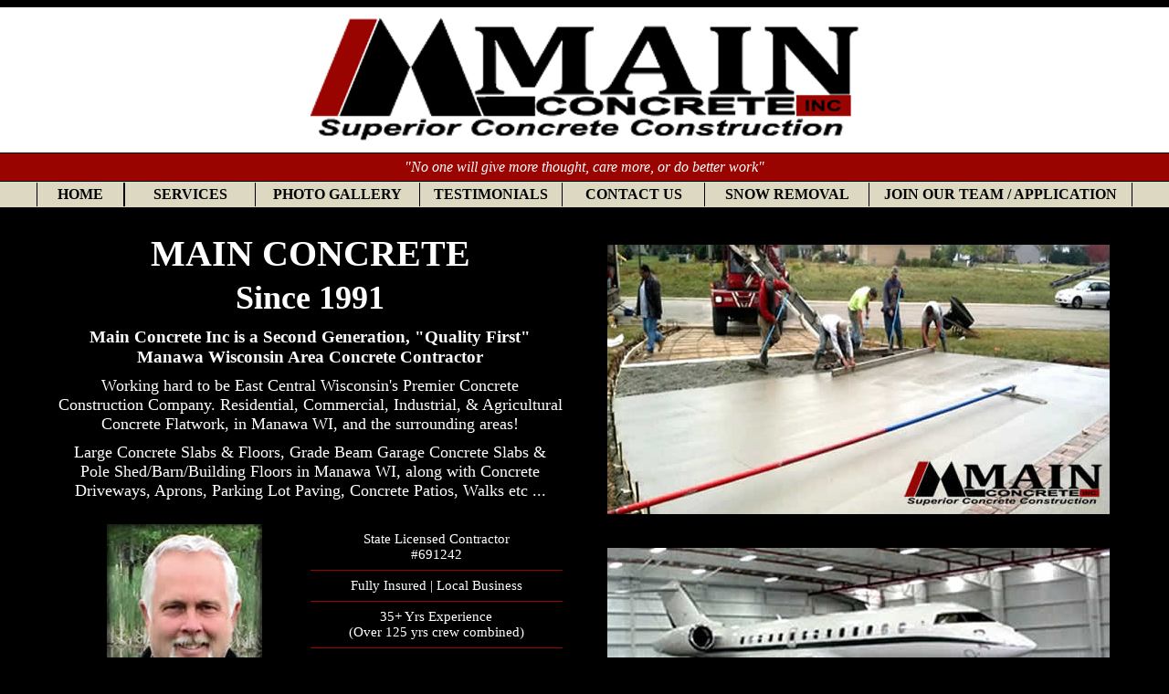

--- FILE ---
content_type: text/html
request_url: https://mainconcrete.com/concrete-contractor-manawa-wi.html
body_size: 40602
content:
<!doctype html>
<html lang="en"><!-- InstanceBegin template="/Templates/mainconcrete.dwt" codeOutsideHTMLIsLocked="false" -->
<head>
<meta charset="utf-8">
<!-- InstanceBeginEditable name="doctitle" -->
<title>MAIN CONCRETE INC|Manawa WI Concrete Contractor|Floor-Slab-Driveway-Patio</title>
<meta name="description" content="Concrete Contractor Manawa WI | Concrete Driveway-Patio-Concrete Garage Floor/Slab | Install/Remove/Replace  Concrete Work | Free Price Estimate">
<meta name="keywords" content="Manawa WI, concrete, contractor" />
<link rel="canonical" href="https://mainconcrete.com/concrete-contractor-manawa-wi.html"/>	
<meta name="geo.region" content="US-WI"/>
<meta name="author" content="Main Concrete"/>
<meta property="og:url" content="https://mainconcrete.com/concrete-contractor-manawa-wi.html"/>
<meta property="og:type" content="website"/>
<meta property="og:title" content="MAIN CONCRETE INC|Manawa WI Concrete Contractor|Floor-Slab-Driveway-Patio"/>
<meta property="og:description" content="Manawa WI Concrete Contractor Company|Concrete Driveway-Patio-Concrete Garage Floor/Slab | Install/Remove/Replace  Concrete Work | Free Price Estimate"/>
<meta property="og:title" content="MAIN CONCRETE INC|Manawa WI Concrete Contractor|Floor-Slab-Driveway-Patio"/>
<!-- InstanceEndEditable -->	
<meta property="og:image" content="https://mainconcrete.com/favicon.ico"/>		
<meta name="Content Language" content="en-us"> 
<meta name="Googlebot" content="index,follow">
<meta name="ROBOTS" content="INDEX, FOLLOW">
<meta name="revisit-after" content="7 Days">
<meta name="viewport" content="width=device-width, initial-scale=1">
<link rel="stylesheet" href="css/stylesheet.css" type="text/css">
<link href="https://fonts.googleapis.com/css?family=Encode+Sans+Condensed|Hind+Guntur|Noto+Sans|PT+Sans|Quattrocento+Sans|Raleway&display=swap" rel="stylesheet">	
<link href="https://fonts.googleapis.com/css?family=Roboto" rel="stylesheet">
<link rel="stylesheet" href="https://cdnjs.cloudflare.com/ajax/libs/font-awesome/4.7.0/css/font-awesome.min.css">
<style>
body,h1,h2,h3,h4,h5,h6 {font-family: "Lato", sans-serif}
.navbar,h1,button {font-family: "Montserrat", sans-serif}
.fa-anchor,.fa-coffee {font-size:200px}
</style>
<!-- InstanceBeginEditable name="head" -->
<!-- InstanceEndEditable -->
</head>
<body>
<!-- Header -->	
<div class="container padding-4 black"><a href="#top"></a></div>
<div class="container white padding-8">
  <div class="content">
    <div class="col center padding-4"> 
		<a href="index.html"><img src="images/logo-main-concrete.png" width="600" height="134" class="image" alt="Main Concrete - Superior Concrete Construction Wisconsin"/></a>	
		<!-- InstanceBeginEditable name="estimate" --> 
		 
		<!-- InstanceEndEditable -->
  	</div>
  </div>
</div>	
<div class="container red padding-4 border-black border-top border-bottom">
  <div class="content">	
	<div class="col center">
		<p class="d1">"No one will give more thought, care more, or do better work"</p>
	</div>
  </div>	  
</div>	
<!-- Navigation -->
<div class="container padding-1 khaki border-black border-bottom hide-small hide-medium">
  <div class="content">  
    <div class="col">
      <ul class="navbar left-align n">
        <li class="hide-large opennav right"></li>
        <li style="width:8%"><a href="index.html" title="Main Concrete Superior Concrete Construction" class="center khaki text-black hover-black hover-text-white padding-small n border-black border-left border-right">HOME</a></li>  
		<li style="width:12%"><a href="concrete-services-appleton-wi.html" title="Concrete Services from Main Concrete Superior Concrete Construction" class="center khaki text-black hover-black hover-text-white padding-small n border-black border-left border-right">SERVICES</a></li>  
        <li style="width:15%"><a href="concrete-photo-gallery-appleton-wi.html" title="Concrete Photo Gallery Appleton WI" class="center khaki text-black hover-black hover-text-white padding-small n border-black border-right">PHOTO GALLERY</a></li>
        <li style="width:13%"><a href="main-concrete-testimonials.html" title="Main Concrete Testimonials" class="center khaki text-black hover-black hover-text-white padding-small n border-black border-right">TESTIMONIALS</a></li>
		<li style="width:13%"><a href="contact-main-concrete-appleton-wi.html" title="Contact Main Concrete Appleton Wi" class="center khaki text-black hover-black hover-text-white padding-small n border-black border-right">CONTACT US</a></li>  
		<li style="width:15%"><a href="snow-removal-plowing-ice-salting-appleton-wi.html" title="Snow Removal & Plowing Ice Salting Appleton WI" class="center khaki text-black hover-black hover-text-white padding-small n border-black border-right">SNOW REMOVAL</a></li>
		<li style="width:24%"><a href="employment-application.html" title="Join Our Team Employment Application for Main Concrete Appleton WI" class="center khaki text-black hover-black hover-text-white padding-small n border-black border-right">JOIN OUR TEAM / APPLICATION</a></li>  
      </ul>
	</div>
  </div>
</div>
<!-- Mobile Nav -->	
<div class="container khaki hide-large">
  <button onclick="myFunction('mobnav')" class="button khaki text-black hover-black hover-text-white nav"><i class="fa fa-bars"></i> MENU</button>
	  <div id="mobnav" class="hide">
		<a href="index.html" title="Main Concrete Superior Concrete Construction" class="button block left-align white text-black hover-red hover-text-white border-black border-bottom n">HOME</a>
		<a href="concrete-services-appleton-wi.html" title="Concrete Services from Main Concrete Superior Concrete Construction" class="button block left-align white text-black hover-red hover-text-white border-black border-bottom n">SERVICES</a>
		<a href="concrete-photo-gallery-appleton-wi.html" title="Concrete Photo Gallery Appleton WI" class="button block left-align white text-black hover-red hover-text-white border-black border-bottom n">PHOTO GALLERY</a>
		<a href="main-concrete-testimonials.html" title="Main Concrete Testimonials" class="button block left-align white text-black hover-red hover-text-white border-black border-bottom n">TESTIMONIALS</a>
		<a href="contact-main-concrete-appleton-wi.html" title="Contact Main Concrete Appleton Wi" class="button block left-align white text-black hover-red hover-text-white border-black border-bottom n">CONTACT US</a> 
		<a href="snow-removal-plowing-ice-salting-appleton-wi.html" title="Snow Removal & Plowing Ice Salting Appleton WI" class="button block left-align white text-black hover-red hover-text-white border-black border-bottom n">SNOW REMOVAL</a>
		<a href="employment-application.html" title="Join Our Team Employment Application for Main Concrete Appleton WI" class="button block left-align white text-black hover-red hover-text-white border-black border-bottom n">JOIN OUR TEAM</a>
	  </div>
</div>
<!-- InstanceBeginEditable name="main" -->	
<!-- Main Section -->	
<div class="container black padding-4">
  <div class="content">
    <div class="col s12 m12 l6 center padding-large">
		<h1 class="h1">MAIN CONCRETE<br>
			<span class="xxlarge">Since 1991</span></h1>
		<h2 class="h2"><strong>Main Concrete Inc is a Second Generation, "Quality First" Manawa Wisconsin Area Concrete Contractor</strong></h2>
		<p class="t1">Working hard to be East Central Wisconsin's Premier Concrete Construction Company. Residential, Commercial, Industrial, &amp; Agricultural Concrete Flatwork, in Manawa WI, and the surrounding areas!</p>
		<p class="t1">Large Concrete Slabs &amp; Floors, Grade Beam Garage Concrete Slabs &amp; Pole Shed/Barn/Building Floors in Manawa WI, along with Concrete Driveways, Aprons, Parking Lot Paving, Concrete Patios, Walks etc ...</p>
		<div class="col padding-8">
			<div class="col s12 m6 l6 padding-8">
				<img src="images/michael-main-president-main-concrete.jpg" width="170" height="250" class="image" alt="Michael Main | President/Main Concrete Inc"/> 
			</div>
			<div class="col s12 m6 l6 center padding-8">
			  	<div class="col padding-8 border-red border-bottom"><p class="t3">State Licensed Contractor<br>#691242</p></div>
			  	<div class="col padding-8 border-red border-bottom"><p class="t3">Fully Insured | Local Business</p></div>
			  	<div class="col padding-8 border-red border-bottom"><p class="t3">35+ Yrs Experience<br>(Over 125 yrs crew combined)</p></div>
			  	<div class="col padding-8 border-red border-bottom"><p class="t3">Better Business Bureau<br>"A+" Rating</p></div>
			  	<div class="col padding-8 border-red border-bottom"><p class="t3">Angie's List "A" Rating</p></div>
			</div>
			<div class="col center padding-8">
				<p class="t4"><em>"We strive for excellence, and treat each job as if our own"</em></p>
				<p class="t4 text-white">Michael Main | President/Main Concrete Inc</p>
				<div class="col center padding-8"> 
					<a href="contact-main-concrete-appleton-wi.html"><img src="images/free-estimate-btn.png" width="175" height="52" class="image" alt="Contact Main Concrete - Superior Concrete Construction Wisconsin"/></a> 
				</div>
			</div>
		</div>
    </div>
	<div class="col s12 m12 l6 center padding-24">
		<div class="col padding-large">
   		  <img src="images/concrete-driveway-installation-with-brick-strip.jpg" alt="Concrete Driveway Installation with Brick Strip" width="550" height="auto" class="image" title="Concrete Driveways"/> 
		</div>
		<div class="col padding-large padding-24">
    		<img src="images/concrete-plane-hanger-floor.jpg" alt="Concrete Plane Hanger Floor" width="550" height="auto" class="image" title="Concrete Pads"/> 
		</div>
	</div>  
  </div>
</div>	
<!-- Curbed Garage Slab -->
<div class="container red padding-8" style="background-image: url(images/bg-red-gradient.jpg)">
  <div class="content">
    <div class="col">
		<p class="t5"><strong>Curbed Garage Slab - Driveway - Patio</strong></p>
		<p class="t5"><em>"Main Concrete just completed a garage slab, concrete driveway, and patio project for us and did an excellent job. Mike was quick to get back with quotes when we first started thinking about the project, with more detail than I was provided from other companies. His crew worked fast and efficiently and were all super helpful and friendly. I would highly recommend them!"</em> &nbsp; &nbsp; &nbsp; &nbsp; &nbsp; &nbsp; <strong>Brittany Ott</strong></p>
    </div>
  </div>
</div>
<!-- Exceptional Concrete Flatwork -->
<div class="container white padding-4">
  <div class="content">
    <div class="col s12 m12 l6 padding-large">
		<div class="col padding-8 border-black">
			<h2 class="h2b"><strong>Residential - Commercial - Industrial - Agricultural</strong></h2>
		  <h3 class="h3b">Exceptional Concrete Flatwork | Manawa WI Area</h3>
		</div>
	  <div class="col padding-8">
			<p class="t4b"><em>"After thousands of quality concrete projects completed, I'm confident, MAIN CONCRETE INC, can supply superior quality concrete work, at an affordable price."</em> &nbsp; &nbsp; &nbsp; <strong>Michael Main</strong></p>
		</div>
		<div class="col padding-8">
		  <p class="t1b"><strong>Install new concrete, repair, remove or replace</strong>, your residential Manawa WI, concrete driveway, patio, garage floor, detached grade beam garage slab. Also large commercial building floors / slabs, concrete paving of parking lots, driveways and sidewalks.</p>
		  <p class="t1b"><strong>Concrete replacement</strong> in Manawa WI, including; sawing and removal of asphalt/concrete driveways, patios, concrete floors, garage slabs, & parking lots; replace with new quality concrete construction.</p>
		  <p class="t1b"><strong>New Home, or addition, concrete flatwork</strong>; Manawa WI basement/crawlspace floors, concrete garage floors, porches, and concrete paving, like parking areas, concrete driveways, patios & walks.</p>
		</div>
		<div class="col center padding-8">
	    	<a href="contact-main-concrete-appleton-wi.html"><img src="images/contact-us-today-for-free-estimate.png" width="343" height="45" class="image" alt="Contact Main Concrete - Superior Concrete Construction Wisconsin"/></a> 
		</div>
    </div>
	<div class="col s12 m12 l6 center padding-small padding-24">
      	<img src="images/residential-commercial-industrial-agricultural-concrete-flatwork.jpg" alt="Residential-Commercial-Industrial-Agricultural Concrete Flatwork" width="550" height="auto" class="image" title="Concrete Flatwork"/>
    </div>  
  </div>
</div> 
<!-- Exterior Concrete Paving -->	
<div class="container black padding-24">
  <div class="content">
    <div class="col s12 m12 l6 padding-large">
		<h2 class="h2"><strong>Exterior Concrete Paving | Driveway-Parking Lot-Patio-Walks</strong></h2>
		<p class="t1">We have the experience, and equipment, (including flexible forming) to install top quality exterior concrete flatwork, in whatever shape you desire. For our work, we use a 4000+ psi, no-ash mix, w/steel rod reinforcing, on a compacted gravel base, for structural longevity.</p>
		<p class="t1">Paving concrete driveways, parking lots, garage aprons, patios, & sidewalks, is perhaps the lion's share of Main Concrete's, Manawa WI concrete contractor work load. New home concrete driveways, patios, & walks; replacement concrete driveways, patios and walks, or a client finally installing their Manawa WI area concrete driveway or patio that they've been putting off for years!</p>
    </div>
	<div class="col s12 m12 l6 center padding-small">
   		<img src="images/exterior-concrete-paving.jpg" alt="Exterior Concrete Paving Installation" width="550" height="auto" class="image" title="Installation of Exterior Concrete Paving"/> 
	</div>  
  </div>
</div>	
<!-- Concrete Driveway and Sidewalk -->
<div class="container red padding-8" style="background-image: url(images/bg-red-gradient.jpg)">
  <div class="content">
    <div class="col">
		<p class="t5"><strong>Concrete Driveway and Sidewalk</strong></p>
		<p class="t5"><em>"Bottom line: I'd easily recommend Main Concrete. Already have with some of my neighbors who see the new concrete driveway & sidewalk they poured. My driveway project was about 1,800 sq ft. These guys had the driveway prepped and poured in half a day. Mike was efficient and helpful. His crew was polite and worked hard. Good job!"</em> &nbsp; &nbsp; &nbsp; &nbsp; &nbsp; &nbsp; <strong>Steve & Kristen Anklam</strong></p>
    </div>
  </div>
</div>
<!-- Concrete and Asphalt Removal -->
<div class="container white padding-24">
  <div class="content">
    <div class="col s12 m12 l6 padding-small">
		<div class="col padding-8 border-blac">
			<h2 class="h2b"><strong>Concrete &amp; Asphalt Removal and Replacement</strong></h2>
		  	<p class="t1b">We have the workforce, experience, and quality equipment / materials required, to make quick work of your Manawa WI concrete driveway, patio, slab, floor, or parking lot replacement project. Concrete or asphalt, sawing, demolition, removal, & disposal; then install your new Manawa WI replacement concrete driveway, garage slab or floor, patio, sidewalk, or concrete parking lot, etc, using  advanced 4000+psi concrete mixes on well compacted gravel, with steel rod reinforcing, and quality curing sealer!</p>
		</div>
		<div class="col center padding-8">
	    	<a href="contact-main-concrete-appleton-wi.html"><img src="images/contact-us-today-for-free-estimate.png" width="343" height="45" class="image" alt="Contact Main Concrete - Superior Concrete Construction Wisconsin"/></a> 
		</div>
    </div>
	<div class="col s12 m12 l6 center padding-small">
      	<img src="images/concrete-and-asphalt-removal-replacement.jpg" alt="Concrete & Asphalt Removal and Replacement" width="550" height="auto" class="image" title="Concrete Removal and Replacement"/>
    </div>  
  </div>
</div>
<!-- Interior Concrete Floors -->	
<div class="container black padding-24">
  <div class="content">
    <div class="col s12 m12 l6 padding-large">
		<h2 class="h2"><strong>Interior Concrete Floors | Grade Beam Slabs | Curbed Slabs</strong></h2>
		<p class="t1">When it comes to Manawa WI area concrete garage floors, detached & curbed concrete garage slabs, concrete basement floors, &amp; very large commercial or industrial concrete floors & slabs; Main Concrete Inc has you covered! 100 sq ft to 200,000+sf, we have the equipment, skill, and ability, to get the job done right, and on time!</p>
		<p class="t1">For new, residential, Manawa WI grade beam concrete garage slabs, we recommend our curbed garage slab; floor pitches out the overhead doors &amp; keeps your building materials above grade too! No matter your requirements, contact us for superior concrete work!</p>
    </div>
	<div class="col s12 m12 l6 center padding-small">
   		<img src="images/interior-concrete-floors-slabs.jpg" alt="Interior Concrete Floors & Grade Beam Slabs" width="550" height="auto" class="image" title="Interior Concrete Floor Installation"/> 
	</div>  
  </div>
</div>	
<!-- Concrete Slab -->
<div class="container red padding-8" style="background-image: url(images/bg-red-gradient.jpg)">
  <div class="content">
    <div class="col">
		<p class="t5"><strong>24,000sf Grade Beam Concrete Slab | Appleton International Airport</strong></p>
		<p class="t5"><em>"I contracted Main Concrete to pour a concrete grade beam slab, for a 24,000 sq ft airplane hangar I was building at the Appleton WI airport. They supplied me with a good price on excellent quality workmanship! They worked hard, and everything turned out great! I have used their services on other projects since then, and have always been treated fairly, and honestly, and given quality concrete work. I would recommend Main Concrete to anyone!"</em> &nbsp; &nbsp; &nbsp; &nbsp; &nbsp; &nbsp; <strong>Wayne Schmitt</strong></p>
    </div>
  </div>
</div>
<!-- Nav -->
<div class="container padding-1 black border-red hover-text-white border-black border-top border-bottom hide-small hide-medium">
  <div class="content">  
    <div class="col">
      <ul class="navbar left-align n">
        <li class="hide-large opennav right"></li>
        	<li style="width:8%"><a href="index.html" title="Main Concrete Superior Concrete Construction" class="center black text-white hover-red hover-text-white padding-small n border-white border-left border-right">HOME</a></li>  
			<li style="width:12%"><a href="concrete-services-appleton-wi.html" title="Concrete Services from Main Concrete Superior Concrete Construction" class="center black text-white hover-red hover-text-white padding-small n border-white border-left border-right">SERVICES</a></li>  
			<li style="width:15%"><a href="concrete-photo-gallery-appleton-wi.html" title="Concrete Photo Gallery Appleton WI" class="center black text-white hover-red hover-text-white padding-small n border-white border-right">PHOTO GALLERY</a></li>
			<li style="width:13%"><a href="main-concrete-testimonials.html" title="Main Concrete Testimonials" class="center black text-white hover-red hover-text-white padding-small n border-white border-right">TESTIMONIALS</a></li>
			<li style="width:13%"><a href="contact-main-concrete-appleton-wi.html" title="Contact Main Concrete Appleton Wi" class="center black text-white hover-red hover-text-white padding-small n border-white border-right">CONTACT US</a></li>  
			<li style="width:15%"><a href="snow-removal-plowing-ice-salting-appleton-wi.html" title="Snow Removal & Plowing Ice Salting Appleton WI" class="center black text-white hover-red hover-text-white padding-small n border-white border-right">SNOW REMOVAL</a></li>
			<li style="width:24%"><a href="employment-application.html" title="Join Our Team Employment Application for Main Concrete Appleton WI" class="center black text-white hover-red hover-text-white padding-small n border-white border-right">JOIN OUR TEAM / APPLICATION</a></li>   
      </ul>
	</div>
  </div>
</div>	
<!-- Service Section -->
<div class="container white padding-24">
  <div class="content">
	<div class="col">
		<div class="row-padding center">		
			<div class="col s6 m6 l3 padding-small">
				<div class="card-0 container padding-16">
					<img src="images/concrete-sidewalk-installation-with-border.jpg" alt="Concrete Sidewalk Installation with Border" width="290" height="215" class="image" title="Wisconsin Concrete Sidewalk Installation"/> 
				</div>
			</div>
			<div class="col s6 m6 l3 padding-small">
				<div class="card-0 container padding-16">
					<img src="images/concrete-driveway-installation.jpg" alt="Concrete Driveway Installation with Border" width="290" height="215" class="image" title="Wisconsin Concrete Driveway Installation"/> 
				</div>
			</div>
			<div class="col s6 m6 l3 padding-small">
				<div class="card-0 container padding-16">
					<img src="images/concrete-driveway-installation-contractors.jpg" alt="Concrete Driveway Installation Contractor" width="290" height="215" class="image" title="Wisconsin Concrete Driveway Installation Contractor"/> 
				</div>
			</div>
			<div class="col s6 m6 l3 padding-small">
				<div class="card-0 container padding-16">
					<img src="images/installing-concrete-driveway.jpg" alt="Installing Concrete Driveway and Sidewalk" width="290" height="215" class="image" title="Wisconsin Installing Concrete Driveway and Sidewalk"/> 
				</div>
			</div>  
		</div>
		<div class="col center padding-4">
			<h2 class="h3b"><strong>QUALITY CONCRETE WORK | FULL SERVICE CONCRETE FLATWORK CONTRACTORS</strong></h2>
			<h3 class="h2b">MAIN CONCRETE INC is a Second Generation "Quality First Wisconsin Concrete Contractor".</h3>
		  	<p class="t2b">We work hard to be East Central Wisconsin's Premier Concrete Construction Company.</p>
			<p class="t6b">Complete Concrete Flatwork Services in Manawa WI, including; Exterior Concrete Parking Lots, Driveways, Concrete Garage Aprons, Patios, Walks, &amp; Interior Concrete Floors, Concrete Garage Slabs, Airplane Hangers, Concrete Pole Building/Barn/Shed Floors/Slabs, Steel Building Slabs & Floors, Concrete Removal and Replacement, and Asphalt/Blacktop Removal, in Manawa WI and the surrounding area Since 1991!</p>
			<p class="h4">"We strive for excellence, and treat each job as if our own"</p>
			<p class="t4 text-black">Michael Main | President / Main Concrete Inc | Est. 1991</p>
			<div class="col center padding-16"> 
				<a href="contact-main-concrete-appleton-wi.html"><img src="images/free-estimate-btn.png" width="175" height="52" class="image" alt="Contact Main Concrete - Superior Concrete Construction Wisconsin"/></a> 
			</div>
		</div>
		<div class="row-padding center">		
			<div class="col s6 m6 l3 padding-small">
				<div class="card-0 container padding-16">
					<img src="images/concrete-slab-on-grade-installation.jpg" alt="Concrete Slab on Grade Installation" width="290" height="215" class="image" title="Wisconsin Concrete Slab on Grade Installation"/> 
				</div>
			</div>
			<div class="col s6 m6 l3 padding-small">
				<div class="card-0 container padding-16">
					<img src="images/concrete-slab-on-grade-finishing.jpg" alt="Finishing Concrete Slab on Grade Contractors" width="290" height="215" class="image" title="Wisconsin Finishing Concrete Slab on Grade Contractors"/> 
				</div>
			</div>
			<div class="col s6 m6 l3 padding-small">
				<div class="card-0 container padding-16">
					<img src="images/concrete-slab-on-grade-installation.jpg" alt="Concrete Slab on Grade Installation" width="290" height="215" class="image" title="Wisconsin Concrete Slab on Grade Installation"/> 
				</div>
			</div>
			<div class="col s6 m6 l3 padding-small">
				<div class="card-0 container padding-16">
					<img src="images/pouring-a-slab-on-grade-concrete-slab.jpg" alt="Pouring Concrete Slab on Grade" width="290" height="215" class="image" title="Wisconsin Pouring Concrete Slab on Grade"/> 
				</div>
			</div>  
		</div>
		<div class="col center padding-4">
			<h2 class="h1b text-red"><strong>"Our Work Gets Harder Every Day!"</strong></h2>
			<p class="t6b">We install new, pour, remove, repair, or replace Manawa WI area commercial & residential concrete floors & slabs, concrete driveways, parking lots, patios, concrete garage floors & aprons, and detached grade beam garage slabs. Concrete pole shed / pole barn / pole building floors, concrete steel building/steel shed slabs/floors, and concrete airplane hangar slabs and floors.</p>
			<p class="t6b">We also install basement floors, concrete garage floors, and stoops/porch tops for new homes. For the sports enthusiasts, we install concrete basketball courts and tennis courts, etc ... Large commercial/residential concrete slabs/floors, concrete parking lots, & large driveway/patio concrete replacements in Manawa WI is preferred concrete work for Main Concrete Inc. We also saw/cut, demolish, and remove concrete or asphalt. Misc. bobcat /skidsteer work, and some minor landscaping is also available add-on with our concrete work.</p>
			<div class="col center padding-16"> 
				<a href="contact-main-concrete-appleton-wi.html"><img src="images/free-estimate-btn.png" width="175" height="52" class="image" alt="Contact Main Concrete - Superior Concrete Construction Wisconsin"/></a> 
			</div>
		</div>
		<div class="row-padding center">		
			<div class="col s6 m6 l3 padding-small">
				<div class="card-0 container padding-16">
					<img src="images/concrete-driveway-installers.jpg" alt="Concrete Driveway Installers" width="290" height="215" class="image" title="Wisconsin Concrete Driveway Installers"/> 
				</div>
			</div>
			<div class="col s6 m6 l3 padding-small">
				<div class="card-0 container padding-16">
					<img src="images/concrete-pump-installation-slab-on-grade.jpg" alt="Concrete Pump Installation Slab on Grade" width="290" height="215" class="image" title="Wisconsin Concrete Pump Installation Slab on Grade"/> 
				</div>
			</div>
			<div class="col s6 m6 l3 padding-small">
				<div class="card-0 container padding-16">
					<img src="images/new-concrete-installation-slab-on-grade.jpg" alt="New Concrete Installation Slab on Grade" width="290" height="215" class="image" title="Wisconsin New Concrete Installation Slab on Grade"/> 
				</div>
			</div>
			<div class="col s6 m6 l3 padding-small">
				<div class="card-0 container padding-16">
					<img src="images/concrete-slab-installers.jpg" alt="Concrete Slab Installers" width="290" height="215" class="image" title="Wisconsin Concrete Slab Installers"/> 
				</div>
			</div>  
		</div>
		<div class="col center padding-4">
			<p class="t6b">MAIN CONCRETE INC, a "Quality First Wisconsin Concrete Contractor", supplying Manawa WI area with superior concrete services & custom concrete flatwork installation since 1991. We can install, pour, repair, remove or replace any residential or commercial Manawa WI concrete driveway, apron, patio, concrete garage slab/floor, parking lot area, concrete patio/sidewalk. We also remove concrete &amp; asphalt/blacktop. Removal/replacement service includes sawing, demolition, and replacing a concrete parking lot, driveway, patio, &amp;/or concrete garage floor or slab replacement.</p>
			<p class="t1b"><strong>We use steel reinforcing rods to reinforce our concrete work, because there is nothing better!</strong></p>
			<p class="t6b">Whether you need to add, install, remove, replace, pave, or pour a new Manawa WI concrete driveway, apron, patio, concrete garage slab/floor, basketball court, or concrete parking lot, and you want it done right, contact MAIN CONCRETE INC!</p>
		</div>
		<div class="row-padding center">		
			<div class="col s6 m6 l3 padding-small">
				<div class="card-0 container padding-16">
					<img src="images/concrete-driveway-contractors.jpg" alt="Concrete Driveway Contractors" width="290" height="215" class="image" title="Wisconsin Concrete Driveway Contractors"/> 
				</div>
			</div>
			<div class="col s6 m6 l3 padding-small">
				<div class="card-0 container padding-16">
					<img src="images/concrete-driveway-contractors-appleton.jpg" alt="Concrete Driveway Contractors Appleton" width="290" height="215" class="image" title="Wisconsin Concrete Driveway Contractors Appleton"/> 
				</div>
			</div>
			<div class="col s6 m6 l3 padding-small">
				<div class="card-0 container padding-16">
					<img src="images/driveway-removal-appleton.jpg" alt="Asphalt Driveway Removal Contractors Appleton" width="290" height="215" class="image" title="Wisconsin Asphalt Driveway Removal Contractors Appleton"/> 
				</div>
			</div>
			<div class="col s6 m6 l3 padding-small">
				<div class="card-0 container padding-16">
					<img src="images/driveway-removal-green-bay.jpg" alt="Asphalt Driveway Removal Contractors Green Bay" width="290" height="215" class="image" title="Wisconsin Asphalt Driveway Removal Contractors Green Bay"/> 
				</div>
			</div>  
		</div>
		<div class="col padding-4">
			<p class="t6b"><strong>Commonly Asked Questions</strong></p>
			<p class="t6b">Q. Can I get an estimate from MAIN CONCRETE INC by phone, or email?</p>
			<p class="t6b">A. Absolutely! If you know the size or dimensions of your concrete project, we can usually give you a fairly accurate estimate, or exact price quote, rather quickly. Actually, we prefer to do this, if possible. Best is to fill out the form on the Website Contact Page with the sq footage or dimensions of your project, to receive a detailed bid from Main Concrete!</p>
			<p class="t6b">Q. What type of reinforcing does MAIN CONCRETE INC use in the concrete?</p>
			<p class="t6b">A. We use only Steel Reinforcing Rods for concrete reinforcement, as there is nothing better, and that is what we use in our own personal concrete work.</p>
			<p class="t6b">Q. Why should I hire MAIN CONCRETE INC to do my concrete project?</p>
			<p class="t6b">A. Because we are not "Yes Men"; We will not say, “Sure we'll do that”, unless it is to be done the right way, and we can actually do it well.</p>
			<p class="t6b">We are often told; "None of the other contractors I talked to mentioned that." We mention those things so the customer can make an informed decision, and get the best job for their money!</p>
			<p class="t6b">We want our customers to be happy with a quality job that lasts.</p>
			<p class="t6b">Q. Will I get the lowest price from MAIN CONCRETE INC?</p>
			<p class="t6b">A. Sometimes, but not always; What you will get is a fair price on a quality concrete job that was given the extra thought and effort to make it look better, be stronger, and last longer.</p>
			<p class="t6b">Backed by over 30 years of concrete construction experience.*</p>
		</div>
		<div class="row-padding center">		
			<div class="col s6 m6 l3 padding-small">
				<div class="card-0 container padding-16">
					<img src="images/patio-concrete-installation-appleton.jpg" alt="Patio Concrete Installation Appleton" width="290" height="215" class="image" title="Wisconsin Patio Concrete Installation Appleton"/> 
				</div>
			</div>
			<div class="col s6 m6 l3 padding-small">
				<div class="card-0 container padding-16">
					<img src="images/concrete-installation-brown-county-wi.jpg" alt="Concrete Installation Brown County WI" width="290" height="215" class="image" title="Concrete Installation Brown County WI"/> 
				</div>
			</div>
			<div class="col s6 m6 l3 padding-small">
				<div class="card-0 container padding-16">
					<img src="images/concrete-brick-border-installation-appleton.jpg" alt="Concrete Brick Border Installation Appleton" width="290" height="215" class="image" title="Concrete Brick Border Installation Appleton"/> 
				</div>
			</div>
			<div class="col s6 m6 l3 padding-small">
				<div class="card-0 container padding-16">
					<img src="images/concrete-patio-installation-services-appleton.jpg" alt="Concrete Patio Installation Services Appleton" width="290" height="215" class="image" title="Wisconsin Concrete Patio Installation Services Appleton"/> 
				</div>
			</div>  
		</div>
		<div class="col padding-4">
			<p class="t6b"><strong>MAIN CONCRETE INC</strong>; Your "Quality First" Concrete Construction Service Contractor, supplying the Manawa WI area, with superior concrete flatwork since 1991. With concrete flatwork, including; install, pour, remove, or replace, a concrete driveway apron, patio, concrete curbed garage slab or floor, or patios & sidewalks w/optional brick paver borders. We also remove concrete, & do asphalt/blacktop removal in the Manawa WI area. Complete removal services, including sawing/cutting, and replace complete driveway, patio, or concrete garage floor/slab replacement. Whether you need to add, install, remove, replace, or pour a concrete driveway apron, patio, concrete garage floor or curbed grade beam slab, or pour a new concrete basement floor in the Manawa WI area; give MAIN CONCRETE INC a chance to bid your project! We're sure you won't be disappointed!</p>
			<div class="col center padding-16"> 
				<a href="contact-main-concrete-appleton-wi.html"><img src="images/free-estimate-btn.png" width="175" height="52" class="image" alt="Contact Main Concrete - Superior Concrete Construction Wisconsin"/></a> 
			</div>
		</div>
		<div class="row-padding center">		
			<div class="col s6 m6 l3 padding-small">
				<div class="card-0 container padding-16">
					<img src="images/concrete-installation-services-green-bay.jpg" alt="Concrete Installation Services Green Bay" width="290" height="215" class="image" title="Wisconsin Concrete Installation Services Green Bay"/> 
				</div>
			</div>
			<div class="col s6 m6 l3 padding-small">
				<div class="card-0 container padding-16">
					<img src="images/concrete-installation-services-de-pere.jpg" alt="Concrete Installation Services De Pere" width="290" height="215" class="image" title="Concrete Installation Services De Pere"/> 
				</div>
			</div>
			<div class="col s6 m6 l3 padding-small">
				<div class="card-0 container padding-16">
					<img src="images/concrete-installation-services-kaukauna.jpg" alt="Concrete Installation Services Kaukauna" width="290" height="215" class="image" title="Concrete Concrete Installation Services Kaukauna"/> 
				</div>
			</div>
			<div class="col s6 m6 l3 padding-small">
				<div class="card-0 container padding-16">
					<img src="images/concrete-installation-services-waupaca.jpg" alt="Concrete Installation Services Waupaca" width="290" height="215" class="image" title="Wisconsin Concrete Installation Services Waupaca"/> 
				</div>
			</div>  
		</div>
	</div>
  </div>
</div>
<!-- Superior Concrete Construction -->
<div class="container white padding-24">
  <div class="content">
    <div class="col s12 m12 l6 center padding-small">
		<div class="col padding-8 border-black">
			<a href="index.html"><img src="images/logo-main-concrete.png" width="420" height="auto" class="image" alt="Main Concrete - Superior Concrete Construction Wisconsin"/></a>
		  	<h2 class="h2b"><strong>Thanks For Visiting Us Today!</strong></h2>
		  	<p class="t1b">We hope you found our website helpful & informative! If you're in need of a quality concrete flatwork contractor in the Manawa WI area, just click the Free Estimate button below, and let us know how we can be of help!</p>
			<p class="t1b"><strong>--Contact us w/dimensions or sq footage for a quick quote!--</strong></p>
		</div>
		<div class="col center padding-8">
	    	<div class="col s12 m6 l6 center padding-16"> 
				<a href="contact-main-concrete-appleton-wi.html"><img src="images/free-estimate-btn.png" width="175" height="52" class="image" alt="Contact Main Concrete - Superior Concrete Construction Wisconsin"/></a> 
			</div>
	  	  <div class="col s12 m6 l6 center padding-16"> 
				<a href="https://facebook.com/mainconcrete"><img src="images/facebook-follow-us.png" width="70" height="auto" class="image" alt="Facebook Business - Main Concrete Construction Wisconsin"/></a> 
			</div> 
		</div>
	  <div class="col center padding-1">
	    	<div class="col s12 m6 l6 center padding-1"> <a href="https://www.angi.com/companylist/us/wi/appleton/main-concrete-reviews-5999927.htm" target="_blank"><img src="images/angies-list-logo.png" width="81" height="50" class="image" alt="Angie's List Main Concrete - Superior Concrete Construction Wisconsin"/></a>
			</div>
		  <div class="col s12 m6 l6 center padding-1"> <a href="https://www.bbb.org/us/wi/appleton/profile/concrete-contractors/main-concrete-inc-0694-1009029" target="_blank"><img src="images/bbb-logo.png" width="56" height="49" class="image" alt="BBB - Main Concrete Construction Wisconsin"/></a>
		  </div> 
		</div>
    </div>
	<div class="col s12 m12 l6 center padding-small padding-24">
      	<img src="images/logos.jpg" alt="Concrete & Asphalt Removal and Replacement" width="500" height="400" class="image" title="Concrete Services and Equipment Brands"/>
    </div>  
  </div>
</div>	
<!-- InstanceEndEditable -->	
<!-- Nav -->
<div class="container padding-1 black hide-small hide-medium">
  <div class="content">  
    <div class="col border-white border-top border-bottom">
      <ul class="navbar left-align n">
        <li class="hide-large opennav right"></li>
		  	<li style="width:8%"><a href="index.html" title="Main Concrete Superior Concrete Construction" class="center black text-white hover-red hover-text-white padding-small n border-white border-left border-right">HOME</a></li>  
			<li style="width:12%"><a href="concrete-services-appleton-wi.html" title="Concrete Services from Main Concrete Superior Concrete Construction" class="center black text-white hover-red hover-text-white padding-small n border-white border-left border-right">SERVICES</a></li>  
			<li style="width:15%"><a href="concrete-photo-gallery-appleton-wi.html" title="Concrete Photo Gallery Appleton WI" class="center black text-white hover-red hover-text-white padding-small n border-white border-right">PHOTO GALLERY</a></li>
			<li style="width:13%"><a href="main-concrete-testimonials.html" title="Main Concrete Testimonials" class="center black text-white hover-red hover-text-white padding-small n border-white border-right">TESTIMONIALS</a></li>
			<li style="width:13%"><a href="contact-main-concrete-appleton-wi.html" title="Contact Main Concrete Appleton Wi" class="center black text-white hover-red hover-text-white padding-small n border-white border-right">CONTACT US</a></li>  
			<li style="width:15%"><a href="snow-removal-plowing-ice-salting-appleton-wi.html" title="Snow Removal & Plowing Ice Salting Appleton WI" class="center black text-white hover-red hover-text-white padding-small n border-white border-right">SNOW REMOVAL</a></li>
			<li style="width:24%"><a href="employment-application.html" title="Join Our Team Employment Application for Main Concrete Appleton WI" class="center black text-white hover-red hover-text-white padding-small n border-white border-right">JOIN OUR TEAM / APPLICATION</a></li> 
      </ul>
	</div>
  </div>
</div>
<!-- InstanceBeginEditable name="serviceareas" -->

<!-- InstanceEndEditable -->	
<!-- Footer -->
<div class="container center black padding-16">	
	<p class="n4">Copyright &copy; All Rights Reserved. <a href="https://www.badgerlandmarketing.com" title="Badgerland Marketing Website Designer, Responsive Websites, Mobile Websites, SEO, Hosting and Printing Wisconsin" target="_blank">Website by Badgerland Marketing</a></p> 
	<div class="col hide-large">
		<a href="#top" class="btn large text-white black border-white border"><i class="fa fa-chevron-up large"></i> Back to Top</a>
	</div>  
</div>
<script>
// Used to toggle the menu on small screens when clicking on the menu button
function myFunction() {
    var x = document.getElementById("navDemo");
    if (x.className.indexOf("show") == -1) {
        x.className += " show";
    } else { 
        x.className = x.className.replace(" show", "");
    }
}
</script>
<!-- Accordion -->
<script>
function myFunction(id) {
    var x = document.getElementById(id);
    if (x.className.indexOf("show") == -1) {
        x.className += " show";
    } else { 
        x.className = x.className.replace(" show", "");
    }
}
</script>
</body>
<!-- InstanceEnd --></html>

--- FILE ---
content_type: text/css
request_url: https://mainconcrete.com/css/stylesheet.css
body_size: 41990
content:
body {background-color:#000000; margin:0px;}
a:link {color: #333333; text-decoration: none;}
a:visited {text-decoration: none; color: #333333;}
a:hover {text-decoration: underline; color: #333333;}
a:active {text-decoration: none; color: #333333;}
/* Items */
html{box-sizing:border-box}*,*:before,*:after{box-sizing:inherit}
html{-ms-text-size-adjust:100%;-webkit-text-size-adjust:100%}body{margin:0}
article,aside,details,figcaption,figure,footer,header,main,menu,nav,section,summary{display:block}
audio,canvas,progress,video{display:inline-block}progress{vertical-align:baseline}
audio:not([controls]){display:none;height:0}[hidden],template{display:none}
a{background-color:transparent;-webkit-text-decoration-skip:objects}
a:active,a:hover{outline-width:0}abbr[title]{border-bottom:none;text-decoration:underline;text-decoration:underline dotted}
dfn{font-style:italic}mark{background:#ff0;color:#000}
small{font-size:80%}sub,sup{font-size:75%;line-height:0;position:relative;vertical-align:baseline}
sub{bottom:-0.25em}sup{top:-0.5em}figure{margin:1em 40px}
img{border-style:none}svg:not(:root){overflow:hidden}
code,kbd,pre,samp{font-family:monospace,monospace;font-size:1em}
hr{box-sizing:content-box;height:0;overflow:visible}
button,input,select,textarea{font:inherit;margin:0}optgroup{font-weight:bold}
button,input{overflow:visible}button,select{text-transform:none}
button,html [type=button],[type=reset],[type=submit]{-webkit-appearance:button}
button::-moz-focus-inner, [type=button]::-moz-focus-inner, [type=reset]::-moz-focus-inner, [type=submit]::-moz-focus-inner{border-style:none;padding:0}
button:-moz-focusring, [type=button]:-moz-focusring, [type=reset]:-moz-focusring, [type=submit]:-moz-focusring{outline:1px dotted ButtonText}
fieldset{border:1px solid #c0c0c0;margin:0 2px;padding:.35em .625em .75em}
legend{color:inherit;display:table;max-width:100%;padding:0;white-space:normal}textarea{overflow:auto}
[type=checkbox],[type=radio]{padding:0}
[type=number]::-webkit-inner-spin-button,[type=number]::-webkit-outer-spin-button{height:auto}
[type=search]{-webkit-appearance:textfield;outline-offset:-2px}
[type=search]::-webkit-search-cancel-button,[type=search]::-webkit-search-decoration{-webkit-appearance:none}
::-webkit-input-placeholder{color:inherit;opacity:0.54}
::-webkit-file-upload-button{-webkit-appearance:button;font:inherit}
/* Fonts */
html,body{font-family:Verdana,sans-serif;font-size:15px;line-height:1.5}html{overflow-x:hidden}
h1,h2,h3,h4,h5,h6,.slim,.wide{font-family:"Segoe UI",Arial,sans-serif}
h1{font-size:36px}h2{font-size:30px}h3{font-size:24px}h4{font-size:20px}h5{font-size:18px}h6{font-size:16px}
.serif{font-family:"Times New Roman",Times,serif}
h1,h2,h3,h4,h5,h6{font-weight:400;margin:10px 0}.wide{letter-spacing:4px}
h1 a,h2 a,h3 a,h4 a,h5 a,h6 a{font-weight:inherit}
.font1 {font-family: 'Roboto', sans-serif;}
.d1 {font-family: Cambria, "Hoefler Text", "Liberation Serif", Times, "Times New Roman", "serif";font-size:16px;color: #ffffff;font-style: italic;line-height: normal;font-weight: normal;font-variant: normal;margin-top:2px;margin-bottom:2px;margin-left:0px;margin-right:0px;
}
.d1 a {font-family: Cambria, "Hoefler Text", "Liberation Serif", Times, "Times New Roman", "serif";font-size:16px;color: #A6A6A6;}
.d2 {font-family: Cambria, "Hoefler Text", "Liberation Serif", Times, "Times New Roman", "serif";font-size:30px;color: #ffffff;font-style: normal;line-height: normal;font-weight: normal;font-variant: normal;margin-top:4px;margin-bottom:4px;margin-left:0px;margin-right:0px;
}
.d2 a {font-family: Cambria, "Hoefler Text", "Liberation Serif", Times, "Times New Roman", "serif";font-size:30px;color: #ffffff;}
.d3 {font-family: Cambria, "Hoefler Text", "Liberation Serif", Times, "Times New Roman", "serif";font-size:22px;color: #A6A6A6;font-style: normal;line-height: normal;font-weight: normal;font-variant: normal;margin-top:14px;margin-bottom:14px;margin-left:0px;margin-right:0px;
}
.d3 a {font-family: Cambria, "Hoefler Text", "Liberation Serif", Times, "Times New Roman", "serif";font-size:22px;color: #A6A6A6;}
.d4 {font-family: Cambria, "Hoefler Text", "Liberation Serif", Times, "Times New Roman", "serif";font-size:18px;color: #ffffff;font-style: normal;line-height: normal;font-weight: normal;font-variant: normal;margin-top:14px;margin-bottom:14px;margin-left:0px;margin-right:0px;
}
.d4 a {font-family: Cambria, "Hoefler Text", "Liberation Serif", Times, "Times New Roman", "serif";font-size:18px;color: #ffffff;}
.ht1 {font-family: Cambria, "Hoefler Text", "Liberation Serif", Times, "Times New Roman", "serif";font-size:22px;color: #111111;font-style: normal;line-height: normal;font-weight: normal;font-variant: normal;margin-top:1px;margin-bottom:1px;margin-left:0px;margin-right:0px;
}
.ht1 a {font-family: Cambria, "Hoefler Text", "Liberation Serif", Times, "Times New Roman", "serif";font-size:22px;color: #111111;}
.ht2 {font-family: Cambria, "Hoefler Text", "Liberation Serif", Times, "Times New Roman", "serif";font-size:18px;color: #333333;font-style: normal;line-height: normal;font-weight: normal;font-variant: normal;margin-top:4px;margin-bottom:4px;margin-left:0px;margin-right:0px;
}
.ht2 a {font-family: Cambria, "Hoefler Text", "Liberation Serif", Times, "Times New Roman", "serif";font-size:18px;color: #333333;}
.ht3 {font-family: Cambria, "Hoefler Text", "Liberation Serif", Times, "Times New Roman", "serif";font-size:22px;color: #ffffff;font-style: normal;line-height: normal;font-weight: normal;font-variant: normal;margin-top:1px;margin-bottom:1px;margin-left:0px;margin-right:0px;
}
.ht3 a {font-family: Cambria, "Hoefler Text", "Liberation Serif", Times, "Times New Roman", "serif";font-size:22px;color: #ffffff;}
.ht4 {font-family: Cambria, "Hoefler Text", "Liberation Serif", Times, "Times New Roman", "serif";font-size:14px;color: #ffffff;font-style: normal;line-height: normal;font-weight: normal;font-variant: normal;margin-top:1px;margin-bottom:1px;margin-left:0px;margin-right:0px;
}
.ht4 a {font-family: Cambria, "Hoefler Text", "Liberation Serif", Times, "Times New Roman", "serif";font-size:14px;color: #ffffff;}
.h1 {font-family: Cambria, "Hoefler Text", "Liberation Serif", Times, "Times New Roman", "serif";font-size:40px;color: #ffffff;font-style: normal;line-height: normal;font-weight: bold;font-variant: normal;margin-top:10px;margin-bottom:10px;margin-left:0px;margin-right:0px;
}
.h1 a {font-family: Cambria, "Hoefler Text", "Liberation Serif", Times, "Times New Roman", "serif";font-size:40px;color: #ffffff;}
.h1b {font-family: Cambria, "Hoefler Text", "Liberation Serif", Times, "Times New Roman", "serif";font-size:32px;color: #000000;font-style: normal;line-height: normal;font-weight: bold;font-variant: normal;margin-top:10px;margin-bottom:10px;margin-left:0px;margin-right:0px;
}
.h1b a {font-family: Cambria, "Hoefler Text", "Liberation Serif", Times, "Times New Roman", "serif";font-size:32px;color: #000000;}
.h2 {font-family: Cambria, "Hoefler Text", "Liberation Serif", Times, "Times New Roman", "serif"; font-size:19px;color: #ffffff;font-style: normal;line-height: normal;font-weight: normal;font-variant: normal;margin-top:10px;margin-bottom:10px;margin-left:0px;margin-right:0px;
}
.h2 a {font-family: Cambria, "Hoefler Text", "Liberation Serif", Times, "Times New Roman", "serif";font-size:19px;color: #ffffff;}
.h2b {font-family: Cambria, "Hoefler Text", "Liberation Serif", Times, "Times New Roman", "serif"; font-size:19px;color: #000000;font-style: normal;line-height: normal;font-weight: normal;font-variant: normal;margin-top:5px;margin-bottom:5px;margin-left:0px;margin-right:0px;
}
.h2b a {font-family: Cambria, "Hoefler Text", "Liberation Serif", Times, "Times New Roman", "serif";font-size:19px;color: #000000;}
.h3 {font-family: Cambria, "Hoefler Text", "Liberation Serif", Times, "Times New Roman", "serif";font-size:26px;color: #000000;font-style: normal;line-height: normal;font-weight: normal;font-variant: normal;margin-top:0px;margin-bottom:0px;margin-left:0px;margin-right:0px;
}
.h3 a {font-family: Cambria, "Hoefler Text", "Liberation Serif", Times, "Times New Roman", "serif";font-size:26px;color: #000000;}
.h3b {font-family: Cambria, "Hoefler Text", "Liberation Serif", Times, "Times New Roman", "serif";font-size:24px;color: #000000;font-style: normal;line-height: normal;font-weight: normal;font-variant: normal;margin-top:10px;margin-bottom:10px;margin-left:0px;margin-right:0px;
}
.h3b a {font-family: Cambria, "Hoefler Text", "Liberation Serif", Times, "Times New Roman", "serif";font-size:24px;color: #000000;}
.h4 {font-family: Cambria, "Hoefler Text", "Liberation Serif", Times, "Times New Roman", "serif";font-size:22px;color: #95000D;font-style: normal;line-height: normal;font-weight: normal;font-variant: normal;margin-top:0px;margin-bottom:0px;margin-left:0px;margin-right:0px;
}
.h4 a {font-family: Cambria, "Hoefler Text", "Liberation Serif", Times, "Times New Roman", "serif";font-size:22px;color: #95000D;}
.h4b {font-family: Cambria, "Hoefler Text", "Liberation Serif", Times, "Times New Roman", "serif";font-size:26px;color: #95000D;font-style: normal;line-height: normal;font-weight: normal;font-variant: normal;margin-top:10px;margin-bottom:10px;margin-left:0px;margin-right:0px;
}
.h4b a {font-family: Cambria, "Hoefler Text", "Liberation Serif", Times, "Times New Roman", "serif";font-size:26px;color: #95000D;}
.h5 {font-family: Cambria, "Hoefler Text", "Liberation Serif", Times, "Times New Roman", "serif";font-size:22px;color: #FFFFFF;font-style: normal;line-height: normal;font-weight: bold;font-variant: normal;margin-top:0px;margin-bottom:0px;margin-left:0px;margin-right:0px;
}
.h5 a {font-family: Cambria, "Hoefler Text", "Liberation Serif", Times, "Times New Roman", "serif";font-size:22px;color: #FFFFFF;}
.h6 {font-family: Cambria, "Hoefler Text", "Liberation Serif", Times, "Times New Roman", "serif";font-size:22px;color: #000000;font-style: normal;line-height: normal;font-weight: bold;font-variant: normal;margin-top:0px;margin-bottom:0px;margin-left:0px;margin-right:0px;
}
.h6 a {font-family: Cambria, "Hoefler Text", "Liberation Serif", Times, "Times New Roman", "serif";font-size:22px;color: #000000;}
.nav {font-family: Cambria, "Hoefler Text", "Liberation Serif", Times, "Times New Roman", "serif";font-size:16px;color: #000000;font-style: normal;line-height: normal;font-weight: bold;font-variant: normal;margin-top:0px;margin-bottom:0px;margin-left:0px;margin-right:0px;
}
.nav a {font-family: Cambria, "Hoefler Text", "Liberation Serif", Times, "Times New Roman", "serif";font-size:16px;color: #000000;}
.n {font-family: Cambria, "Hoefler Text", "Liberation Serif", Times, "Times New Roman", "serif";font-size:16px;color: #000000;font-style: normal;line-height: normal;font-weight: bold;font-variant: normal;margin-top:0px;margin-bottom:0px;margin-left:0px;margin-right:0px;
}
.n a {font-family: Cambria, "Hoefler Text", "Liberation Serif", Times, "Times New Roman", "serif";font-size:16px;color: #000000;}
.n1 {font-family: Cambria, "Hoefler Text", "Liberation Serif", Times, "Times New Roman", "serif";font-size:16px;color: #A6A6A6;font-style: normal;line-height: normal;font-weight: normal;font-variant: normal;margin-top:0px;margin-bottom:0px;margin-left:0px;margin-right:0px;
}
.n1 a {font-family: Cambria, "Hoefler Text", "Liberation Serif", Times, "Times New Roman", "serif";font-size:16px;color: #A6A6A6;}
.n2 {font-family: Cambria, "Hoefler Text", "Liberation Serif", Times, "Times New Roman", "serif";font-size:16px;color: #A6A6A6;font-style: normal;line-height: normal;font-weight: normal;font-variant: normal;margin-top:0px;margin-bottom:0px;margin-left:0px;margin-right:0px;
}
.n2 a {font-family: Cambria, "Hoefler Text", "Liberation Serif", Times, "Times New Roman", "serif";font-size:16px;color: #A6A6A6;}
.n3 {font-family: Cambria, "Hoefler Text", "Liberation Serif", Times, "Times New Roman", "serif";font-size:12px;color: #F1F1F1;font-style: normal;line-height: normal;font-weight: normal;font-variant: normal;margin-top:0px;margin-bottom:0px;margin-left:0px;margin-right:0px;
}
.n3 a {font-family: Cambria, "Hoefler Text", "Liberation Serif", Times, "Times New Roman", "serif";font-size:12px;color: #F1F1F1;}
.n4 {font-family: Cambria, "Hoefler Text", "Liberation Serif", Times, "Times New Roman", "serif";font-size:16px;color: #ffffff;font-style: normal;line-height: normal;font-weight: normal;font-variant: normal;margin-top:0px;margin-bottom:0px;margin-left:0px;margin-right:0px;
}
.n4 a {font-family: Cambria, "Hoefler Text", "Liberation Serif", Times, "Times New Roman", "serif";font-size:16px;color: #ffffff;}
.n5 {font-family: Cambria, "Hoefler Text", "Liberation Serif", Times, "Times New Roman", "serif";font-size:16px;color: #A6A6A6;font-style: normal;line-height: normal;font-weight: normal;font-variant: normal;margin-top:0px;margin-bottom:0px;margin-left:0px;margin-right:0px;
}
.n5 a {font-family: Cambria, "Hoefler Text", "Liberation Serif", Times, "Times New Roman", "serif";font-size:16px;color: #A6A6A6;}
.n6 {font-family: Cambria, "Hoefler Text", "Liberation Serif", Times, "Times New Roman", "serif";font-size:16px;color: #A6A6A6;font-style: normal;line-height: normal;font-weight: normal;font-variant: normal;margin-top:0px;margin-bottom:0px;margin-left:0px;margin-right:0px;
}
.n6 a {font-family: Cambria, "Hoefler Text", "Liberation Serif", Times, "Times New Roman", "serif";font-size:16px;color: #A6A6A6;}
.t1 {font-family: Cambria, "Hoefler Text", "Liberation Serif", Times, "Times New Roman", "serif";font-size:18px;color: #ffffff;font-style: normal;line-height: normal;font-weight: normal;font-variant: normal;margin-top:10px;margin-bottom:10px;margin-left:0px;margin-right:0px;
}
.t1 a {font-family: Cambria, "Hoefler Text", "Liberation Serif", Times, "Times New Roman", "serif";font-size:18px;color: #ffffff;}
.t1b {font-family: Cambria, "Hoefler Text", "Liberation Serif", Times, "Times New Roman", "serif";font-size:18px;color: #111111;font-style: normal;line-height: normal;font-weight: normal;font-variant: normal;margin-top:10px;margin-bottom:10px;margin-left:0px;margin-right:0px;
}
.t1b a {font-family: Cambria, "Hoefler Text", "Liberation Serif", Times, "Times New Roman", "serif";font-size:18px;color: #111111;}
.t2 {font-family: Cambria, "Hoefler Text", "Liberation Serif", Times, "Times New Roman", "serif";font-size:18px;color: #111111;font-style: normal;line-height: normal;font-weight: normal;font-variant: normal;margin-top:10px;margin-bottom:10px;margin-left:0px;margin-right:0px;
}
.t2 a {font-family: Cambria, "Hoefler Text", "Liberation Serif", Times, "Times New Roman", "serif";font-size:18px;color: #111111;}
.t2b {font-family: Cambria, "Hoefler Text", "Liberation Serif", Times, "Times New Roman", "serif";font-size:18px;color: #111111;font-style: normal;line-height: normal;font-weight: normal;font-variant: normal;margin-top:10px;margin-bottom:10px;margin-left:0px;margin-right:0px;
}
.t2b a {font-family: Cambria, "Hoefler Text", "Liberation Serif", Times, "Times New Roman", "serif";font-size:18px;color: #111111;}
.t3 {font-family: Cambria, "Hoefler Text", "Liberation Serif", Times, "Times New Roman", "serif";font-size:15px;color: #ffffff;font-style: normal;line-height: normal;font-weight: normal;font-variant: normal;margin-top:0px;margin-bottom:0px;margin-left:0px;margin-right:0px;
}
.t3 a {font-family: Cambria, "Hoefler Text", "Liberation Serif", Times, "Times New Roman", "serif";font-size:15px;color: #ffffff;}
.t3b {font-family: Cambria, "Hoefler Text", "Liberation Serif", Times, "Times New Roman", "serif";font-size:15px;color: #333333;font-style: normal;line-height: normal;font-weight: normal;font-variant: normal;margin-top:0px;margin-bottom:0px;margin-left:0px;margin-right:0px;
}
.t3b a {font-family: Cambria, "Hoefler Text", "Liberation Serif", Times, "Times New Roman", "serif";font-size:15px;color: #333333;}
.t4 {font-family: Cambria, "Hoefler Text", "Liberation Serif", Times, "Times New Roman", "serif";font-size:18px;color:#95000D;font-style: normal;line-height: normal;font-weight: bold;font-variant: normal;margin-top:5px;margin-bottom:5px;margin-left:0px;margin-right:0px;
}
.t4 a {font-family: Cambria, "Hoefler Text", "Liberation Serif", Times, "Times New Roman", "serif";font-size:18px;color:#95000D;}
.t4b {font-family: Cambria, "Hoefler Text", "Liberation Serif", Times, "Times New Roman", "serif";font-size:18px;color:#95000D;font-style: normal;line-height: normal;font-weight: normal;font-variant: normal;margin-top:5px;margin-bottom:5px;margin-left:0px;margin-right:0px;
}
.t4b a {font-family: Cambria, "Hoefler Text", "Liberation Serif", Times, "Times New Roman", "serif";font-size:18px;color:#95000D;}
.t5 {font-family: Cambria, "Hoefler Text", "Liberation Serif", Times, "Times New Roman", "serif";font-size:18px;color: #ffffff;font-style: normal;line-height: normal;font-weight: normal;font-variant: normal;margin-top:5px;margin-bottom:5px;margin-left:0px;margin-right:0px;
}
.t5 a {font-family: Cambria, "Hoefler Text", "Liberation Serif", Times, "Times New Roman", "serif";font-size:18px;color: #ffffff;}
.t5b {font-family: Cambria, "Hoefler Text", "Liberation Serif", Times, "Times New Roman", "serif";font-size:18px;color: #ffffff;font-style: normal;line-height: normal;font-weight: normal;font-variant: normal;margin-top:5px;margin-bottom:5px;margin-left:0px;margin-right:0px;
}
.t5b a {font-family: Cambria, "Hoefler Text", "Liberation Serif", Times, "Times New Roman", "serif";font-size:18px;color: #ffffff;}
.t6 {font-family: Cambria, "Hoefler Text", "Liberation Serif", Times, "Times New Roman", "serif";font-size:16px;color: #222222;font-style: normal;line-height: normal;font-weight: normal;font-variant: normal;margin-top:10px;margin-bottom:10px;margin-left:0px;margin-right:0px;
}
.t6 a {font-family: Cambria, "Hoefler Text", "Liberation Serif", Times, "Times New Roman", "serif";font-size:16px;color: #222222;}
.t6b {font-family: Cambria, "Hoefler Text", "Liberation Serif", Times, "Times New Roman", "serif";font-size:16px;color: #222222;font-style: normal;line-height: normal;font-weight: normal;font-variant: normal;margin-top:10px;margin-bottom:10px;margin-left:0px;margin-right:0px;
}
.t6b a {font-family: Cambria, "Hoefler Text", "Liberation Serif", Times, "Times New Roman", "serif";font-size:16px;color: #222222;}
.t7 {font-family: Cambria, "Hoefler Text", "Liberation Serif", Times, "Times New Roman", "serif";font-size:20px;color:#000000;font-style: normal;line-height: normal;font-weight: normal;font-variant: normal;margin-top:5px;margin-bottom:5px;margin-left:0px;margin-right:0px;
}
.t7 a {font-family: Cambria, "Hoefler Text", "Liberation Serif", Times, "Times New Roman", "serif";font-size:20px;color:#000000;}
hr{border:0;border-top:1px solid #777777;margin:20px 0}
img{margin-bottom:-5px}a{color:inherit}
.image{max-width:100%;height:auto}
.table,.table-all{border-collapse:collapse;border-spacing:0;width:100%;display:table}
.table-all{border:1px solid #ccc}
.bordered tr,.table-all tr{border-bottom:1px solid #ddd}
.striped tbody tr:nth-child(even){background-color:#f1f1f1}
.table-all tr:nth-child(odd){background-color:#fff}
.table-all tr:nth-child(even){background-color:#f1f1f1}
.hoverable tbody tr:hover,.ul.hoverable li:hover{background-color:#ccc}
.centered tr th,.centered tr td{text-align:center}
.table td,.table th,.table-all td,.table-all th{padding:8px 8px;display:table-cell;text-align:left;vertical-align:top}
.table th:first-child,.table td:first-child,.table-all th:first-child,.table-all td:first-child{padding-left:16px}
.btn,.btn-block,.button{border:none;display:inline-block;outline:0;padding:6px 16px;vertical-align:middle;overflow:hidden;text-decoration:none!important;color:#fff;background-color:#000;text-align:center;cursor:pointer;white-space:nowrap}
.btn:hover,.btn-block:hover,.btn-floating:hover,.btn-floating-large:hover{box-shadow:0 8px 16px 0 rgba(0,0,0,0.2),0 6px 20px 0 rgba(0,0,0,0.19)}
.button{color:#000;background-color:#f1f1f1;padding:8px 16px}.button:hover{color:#000!important;background-color:#ccc!important}
.btn,.btn-floating,.btn-floating-large,.closenav,.opennav,.btn-block,.button{-webkit-touch-callout:none;-webkit-user-select:none;-khtml-user-select:none;-moz-user-select:none;-ms-user-select:none;user-select:none}   
.btn-floating,.btn-floating-large{display:inline-block;text-align:center;color:#fff;background-color:#000;position:relative;overflow:hidden;z-index:1;padding:0;border-radius:50%;cursor:pointer;font-size:24px}
.btn-floating{width:40px;height:40px;line-height:40px}.btn-floating-large{width:56px;height:56px;line-height:56px}
.disabled,.btn:disabled,.button:disabled,.btn-floating:disabled,.btn-floating-large:disabled{cursor:not-allowed;opacity:0.3}.disabled *,:disabled *{pointer-events:none}
.btn.disabled:hover,.btn-block.disabled:hover,.btn:disabled:hover,.btn-floating.disabled:hover,.btn-floating:disabled:hover,
.btn-floating-large.disabled:hover,.btn-floating-large:disabled:hover{box-shadow:none}
.btn-group .btn{float:left}.btn-block{width:100%}
.btn-bar .btn{box-shadow:none;background-color:inherit;color:inherit;float:left}.btn-bar .btn:hover{background-color:#ccc}
.badge,.tag,.sign{background-color:#000;color:#fff;display:inline-block;padding-left:8px;padding-right:8px;text-align:center}
.badge{border-radius:50%}
ul.ul{list-style-type:none;padding:0;margin:0}ul.ul li{padding:6px 2px 6px 16px;border-bottom:1px solid #ddd}ul.ul li:last-child{border-bottom:none}
.tooltip,.display-container{position:relative}.tooltip .text{display:none}.tooltip:hover .text{display:inline-block}
.navbar{list-style-type:none;margin:0;padding:0;overflow:hidden}
.navbar li{float:left}.navbar li a,.navitem,.navbar li .btn,.navbar li .input{display:block;padding:8px 16px}.navbar li .btn,.navbar li .input{border:none;outline:none;width:100%}
.navbar li a:hover{color:#000;background-color:#ccc}
.navbar .dropdown-hover,.navbar .dropdown-click{position:static}
.navbar .dropdown-hover:hover,.navbar .dropdown-hover:first-child,.navbar .dropdown-click:hover{background-color:#ccc;color:#000}
.navbar a,.topnav a,.sidenav a,.dropdown-content a,.accordion-content a,.dropnav a,.navblock a{text-decoration:none!important}
.navbar .opennav.right{float:right!important}.topnav{padding:8px 8px}
.navblock .dropdown-hover:hover,.navblock .dropdown-hover:first-child,.navblock .dropdown-click:hover{background-color:#ccc;color:#000}
.navblock .dropdown-hover,.navblock .dropdown-click{width:100%}.navblock .dropdown-hover .dropdown-content,.navblock .dropdown-click .dropdown-content{min-width:100%}
.topnav a{padding:0 8px;border-bottom:3px solid transparent;-webkit-transition:border-bottom .25s;transition:border-bottom .25s}
.topnav a:hover{border-bottom:3px solid #fff}.topnav .dropdown-hover a{border-bottom:0}
.opennav,.closenav{color:inherit}.opennav:hover,.closenav:hover{cursor:pointer;opacity:0.8}
.btn,.btn-floating,.dropnav a,.btn-floating-large,.btn-block, .navbar a,.navblock a,.sidenav a,.pagination li a,.hoverable tbody tr,.hoverable li,
.accordion-content a,.dropdown-content a,.dropdown-click:hover,.dropdown-hover:hover,.opennav,.closenav,.closebtn,*[class*="hover-"]
{-webkit-transition:background-color .25s,color .15s,box-shadow .25s,opacity 0.25s,filter 0.25s,border 0.15s;transition:background-color .25s,color .15s,box-shadow .15s,opacity .25s,filter .25s,border .15s}
.ripple:active{opacity:0.5}.ripple{-webkit-transition:opacity 0s;transition:opacity 0s}
.sidenav{height:100%;width:200px;background-color:#fff;position:fixed!important;z-index:1;overflow:auto}
.sidenav a,.navblock a{padding:4px 2px 4px 16px}.sidenav a:hover,.navblock a:hover{background-color:#ccc}.sidenav a,.dropnav a,.navblock a{display:block}
.sidenav .dropdown-hover:hover,.sidenav .dropdown-hover:first-child,.sidenav .dropdown-click:hover,.dropnav a:hover{background-color:#ccc;color:#000}
.sidenav .dropdown-hover,.sidenav .dropdown-click {width:100%}.sidenav .dropdown-hover .dropdown-content,.sidenav .dropdown-click .dropdown-content{min-width:100%}
.main,#main{transition:margin-left .4s}
.modal{z-index:3;display:none;padding-top:100px;position:fixed;left:0;top:0;width:100%;height:100%;overflow:auto;background-color:rgb(0,0,0);background-color:rgba(0,0,0,0.4)}
.modal-content{margin:auto;background-color:#fff;position:relative;padding:0;outline:0;width:600px}.closebtn{text-decoration:none;float:right;font-size:24px;font-weight:bold;color:inherit}
.closebtn:hover,.closebtn:focus{color:#000;text-decoration:none;cursor:pointer}
.pagination{display:inline-block;padding:0;margin:0}.pagination li{display:inline}
.pagination li a{text-decoration:none;color:#000;float:left;padding:8px 16px}
.pagination li a:hover{background-color:#ccc}
.input-group,.group{margin-top:24px;margin-bottom:24px}
.input{padding:8px;display:block;border:none;border-bottom:1px solid #808080;width:100%}
.label{color:#009688}.input:not(:valid)~.validate{color:#9A0400}
.select{padding:9px 0;width:100%;color:#000;border:1px solid transparent;border-bottom:1px solid #009688}
.select select:focus{color:#000;border:1px solid #009688}.select option[disabled]{color:#009688}
.dropdown-click,.dropdown-hover{position:relative;display:inline-block;cursor:pointer}
.dropdown-hover:hover .dropdown-content{display:block;z-index:1}
.dropdown-hover:hover,.dropdown-hover:first-child,.dropdown-click:hover{background-color:#ccc;color:#000}
.dropdown-content{cursor:auto;color:#000;background-color:#fff;display:none;position:absolute;min-width:160px;margin:0;padding:0}
.dropdown-content a{padding:6px 16px;display:block}
.dropdown-content a:hover{background-color:#ccc}
.accordion {width:100%;cursor:pointer}
.accordion-content{cursor:auto;display:none;position:relative;width:100%;margin:0;padding:0}
.accordion-content a{padding:6px 16px;display:block}.accordion-content a:hover{background-color:#ccc}
.progress-container{width:100%;height:1.5em;position:relative;background-color:#f1f1f1}
.progressbar{background-color:#959595;height:100%;position:absolute;line-height:inherit}
input[type=checkbox].check,input[type=radio].radio{width:24px;height:24px;position:relative;top:6px}
input[type=checkbox].check:checked+.validate,input[type=radio].radio:checked+.validate{color:#009688} 
input[type=checkbox].check:disabled+.validate,input[type=radio].radio:disabled+.validate{color:#aaa}
.bar{width:100%;overflow:hidden}.center .bar{display:inline-block;width:auto}
.bar-item{padding:8px 16px;float:left;background-color:inherit;color:inherit;width:auto;border:none;outline:none;display:block}
.bar .btn{padding:8px 16px;background-color:inherit;color:inherit;box-shadow:none}
.bar .btn:hover{color:#000!important;background-color:#ccc!important}
.bar .dropdown-hover,.bar .dropdown-click{position:static;float:left}
.bar .dropdown-hover:hover,.bar .dropdown-hover:first-child,.bar .dropdown-click:hover{background-color:#ccc;color:#000}
.block{display:block;width:100%}
.responsive{overflow-x:auto}
.container:after,.container:before,.panel:after,.panel:before,.row:after,.row:before,.row-padding:after,.row-padding:before,.cell-row:before,.cell-row:after,
.topnav:after,.topnav:before,.clear:after,.clear:before,.btn-group:before,.btn-group:after,.btn-bar:before,.btn-bar:after,.bar:before,.bar:after
{content:"";display:table;clear:both}
.col,.half,.third,.twothird,.threequarter,.quarter{float:left;width:100%}
.col.s1{width:8.33333%}
.col.s2{width:16.66666%}
.col.s3{width:24.99999%}
.col.s4{width:33.33333%}
.col.s5{width:41.66666%}
.col.s6{width:49.99999%}
.col.s7{width:58.33333%}
.col.s8{width:66.66666%}
.col.s9{width:74.99999%}
.col.s10{width:83.33333%}
.col.s11{width:91.66666%}
.col.s12,.half,.third,.twothird,.threequarter,.quarter{width:99.99999%}
@media (min-width:601px){
.col.m1{width:8.33333%}
.col.m2{width:16.66666%}
.col.m3,.quarter{width:24.99999%}
.col.m4,.third{width:33.33333%}
.col.m5{width:41.66666%}
.col.m6,.half{width:49.99999%}
.col.m7{width:58.33333%}
.col.m8,.twothird{width:66.66666%}
.col.m9,.threequarter{width:74.99999%}
.col.m10{width:83.33333%}
.col.m11{width:91.66666%}
.col.m12{width:99.99999%}}
@media (min-width:993px){
.col.l1{width:8.33333%}
.col.l2{width:16.66666%}
.col.l3,.quarter{width:24.99999%}
.col.l4,.third{width:33.33333%}
.col.l5{width:41.66666%}
.col.l6,.half{width:49.99999%}
.col.l7{width:58.33333%}
.col.l8,.twothird{width:66.66666%}
.col.l9,.threequarter{width:74.99999%}
.col.l10{width:83.33333%}
.col.l11{width:91.66666%}
.col.l12{width:99.99999%}}
.content{max-width:1200px;margin:auto}
.rest{overflow:hidden}
.layout-container,.cell-row{display:table;width:100%}.layout-row{display:table-row}.layout-cell,.layout-col,.cell{display:table-cell}
.layout-top,.cell-top{vertical-align:top}.layout-middle,.cell-middle{vertical-align:middle}.layout-bottom,.cell-bottom{vertical-align:bottom}
.hide{display:none!important}.show-block,.show{display:block!important}.show-inline-block{display:inline-block!important}
@media (max-width:600px){.modal-content{margin:0 10px;width:auto!important}.modal{padding-top:30px}
.topnav a{display:block}.navbar li:not(.opennav){float:none;width:100%!important}.navbar li.right{float:none!important}
.topnav .dropdown-hover .dropdown-content,.navbar .dropdown-click .dropdown-content,.navbar .dropdown-hover .dropdown-content,.dropdown-hover.mobile .dropdown-content,.dropdown-click.mobile .dropdown-content{position:relative}	
.topnav,.navbar{text-align:center}.hide-small{display:none!important}.layout-col,.mobile{display:block;width:100%!important}.bar-item.mobile,.dropdown-hover.mobile,.dropdown-click.mobile{text-align:center}
.dropdown-hover.mobile,.dropdown-hover.mobile .btn,.dropdown-hover.mobile .button,.dropdown-click.mobile,.dropdown-click.mobile .btn,.dropdown-click.mobile .button{width:100%}}
@media (max-width:768px){.modal-content{width:500px}.modal{padding-top:50px}}
@media (min-width:993px){.modal-content{width:900px}.hide-large{display:none!important}.sidenav.collapse{display:block!important}}
@media (max-width:992px) and (min-width:601px){.hide-medium{display:none!important}}
@media (max-width:992px){.sidenav.collapse{display:none}.main{margin-left:0!important;margin-right:0!important}}
.top,.bottom{position:fixed;width:100%;z-index:1}.top{top:0}.bottom{bottom:0}
.overlay{position:fixed;display:none;width:100%;height:100%;top:0;left:0;right:0;bottom:0;background-color:rgba(0,0,0,0.5);z-index:2}
.left{float:left!important}.right{float:right!important}
.tiny{font-size:10px!important}.small{font-size:12px!important}
.medium{font-size:15px!important}.large{font-size:18px!important}
.xlarge{font-size:24px!important}.xxlarge{font-size:36px!important}
.xxxlarge{font-size:48px!important}.jumbo{font-size:64px!important}
.vertical{word-break:break-all;line-height:1;text-align:center;width:0.6em}
.left-align{text-align:left!important}.right-align{text-align:right!important}
.justify{text-align:justify!important}.center{text-align:center!important}
.display-topleft{position:absolute;left:0;top:0}.display-topright{position:absolute;right:0;top:0}
.display-bottomleft{position:absolute;left:0;bottom:0}.display-bottomright{position:absolute;right:0;bottom:0}
.display-middle{position:absolute;top:50%;left:50%;transform:translate(-50%,-50%);-ms-transform:translate(-50%,-50%)}
.display-left{position:absolute;top:50%;left:0%;transform:translate(0%,-50%);-ms-transform:translate(-0%,-50%)}
.display-right{position:absolute;top:50%;right:0%;transform:translate(0%,-50%);-ms-transform:translate(0%,-50%)}
.display-topmiddle{position:absolute;left:50%;top:0;transform:translate(-50%,0%);-ms-transform:translate(-50%,0%)}
.display-bottommiddle{position:absolute;left:50%;bottom:0;transform:translate(-50%,0%);-ms-transform:translate(-50%,0%)}
.display-container:hover .display-hover{display:block}.display-container:hover span.display-hover{display:inline-block}.display-hover{display:none}
.circle{border-radius:50%!important}
.round-small{border-radius:2px!important}.round,.round-medium{border-radius:4px!important}
.round-large{border-radius:8px!important}.round-xlarge{border-radius:16px!important}
.round-xxlarge{border-radius:32px!important}.round-jumbo{border-radius:64px!important}
.border-dashed-0{border:0!important}.border-dashed{border:3px dashed #ccc!important}
.border-0{border:0!important}.border{border:1px solid #ccc!important}
.border-top{border-top:1px solid #ccc!important}.border-bottom{border-bottom:1px solid #ccc!important}
.border-left{border-left:1px solid #ccc!important}.border-right{border-right:1px solid #ccc!important}
.margin{margin:16px!important}.margin-0{margin:0!important}
.margin-top{margin-top:16px!important}.margin-bottom{margin-bottom:16px!important}
.margin-left{margin-left:16px!important}.margin-right{margin-right:16px!important}
.section{margin-top:16px!important;margin-bottom:16px!important}
.padding-tiny{padding:2px 4px!important}.padding-small{padding:4px 8px!important}
.padding-medium,.padding,.form{padding:8px 16px!important}
.padding-large{padding:12px 24px!important}.padding-xlarge{padding:16px 32px!important}
.padding-xxlarge{padding:24px 48px!important}.padding-jumbo{padding:32px 64px!important}
.padding-1{padding-top:1px!important;padding-bottom:1px!important}
.padding-4{padding-top:4px!important;padding-bottom:4px!important}
.padding-8{padding-top:8px!important;padding-bottom:8px!important}
.padding-12{padding-top:12px!important;padding-bottom:12px!important}
.padding-16{padding-top:16px!important;padding-bottom:16px!important}
.padding-24{padding-top:24px!important;padding-bottom:24px!important}
.padding-32{padding-top:32px!important;padding-bottom:32px!important}
.padding-48{padding-top:48px!important;padding-bottom:48px!important}
.padding-64{padding-top:64px!important;padding-bottom:64px!important}
.padding-70{padding-top:70px!important;padding-bottom:70px!important}
.padding-80{padding-top:80px!important;padding-bottom:80px!important}
.padding-90{padding-top:90px!important;padding-bottom:90px!important}
.padding-100{padding-top:100px!important;padding-bottom:100px!important}
.padding-112{padding-top:112px!important;padding-bottom:112px!important}
.padding-128{padding-top:128px!important;padding-bottom:128px!important}
.padding-0{padding:0!important}
.padding-top{padding-top:8px!important}.padding-bottom{padding-bottom:8px!important}
.padding-left{padding-left:16px!important}.padding-right{padding-right:16px!important}
.topbar{border-top:6px solid #ccc!important}.bottombar{border-bottom:6px solid #ccc!important}
.leftbar{border-left:6px solid #ccc!important}.rightbar{border-right:6px solid #ccc!important}
.row-padding,.row-padding>.half,.row-padding>.third,.row-padding>.twothird,.row-padding>.threequarter,.row-padding>.quarter,.row-padding>.col{padding:0 8px}
.spin{animation:spin 2s infinite linear;-webkit-animation:spin 2s infinite linear}
@-webkit-keyframes spin{0%{-webkit-transform:rotate(0deg);transform:rotate(0deg)}100%{-webkit-transform:rotate(359deg);transform:rotate(359deg)}}
@keyframes spin{0%{-webkit-transform:rotate(0deg);transform:rotate(0deg)}100%{-webkit-transform:rotate(359deg);transform:rotate(359deg)}}
.container{padding:0.01em 16px}
.panel{padding:0.01em 16px;margin-top:16px!important;margin-bottom:16px!important}
.example{background-color:#f1f1f1;padding:0.01em 16px}
.code,.codespan{font-family:Consolas,"courier new";font-size:16px}
.code{line-height:1.4;width:auto;background-color:#fff;padding:8px 12px;border-left:4px solid #4CAF50;word-wrap:break-word}
.codespan{color:crimson;background-color:#f1f1f1;padding-left:4px;padding-right:4px;font-size:110%}
.example,.code{margin:20px 0}.card{border:1px solid #ccc}
.card-2,.example{box-shadow:0 2px 4px 0 rgba(0,0,0,0.16),0 2px 10px 0 rgba(0,0,0,0.12)!important}
.card-4,.hover-shadow:hover{box-shadow:0 4px 8px 0 rgba(0,0,0,0.2),0 6px 20px 0 rgba(0,0,0,0.19)!important}
.card-8{box-shadow:0 8px 16px 0 rgba(0,0,0,0.2),0 6px 20px 0 rgba(0,0,0,0.19)!important}
.card-12{box-shadow:0 12px 16px 0 rgba(0,0,0,0.24),0 17px 50px 0 rgba(0,0,0,0.19)!important}
.card-16{box-shadow:0 16px 24px 0 rgba(0,0,0,0.22),0 25px 55px 0 rgba(0,0,0,0.21)!important}
.card-24{box-shadow:0 24px 24px 0 rgba(0,0,0,0.2),0 40px 77px 0 rgba(0,0,0,0.22)!important}
.animate-fading{-webkit-animation:fading 10s infinite;animation:fading 10s infinite}
@-webkit-keyframes fading{0%{opacity:0}50%{opacity:1}100%{opacity:0}}
@keyframes fading{0%{opacity:0}50%{opacity:1}100%{opacity:0}}
.animate-opacity{-webkit-animation:opac 0.8s;animation:opac 0.8s}
@-webkit-keyframes opac{from{opacity:0} to{opacity:1}}
@keyframes opac{from{opacity:0} to{opacity:1}}
.animate-top{position:relative;-webkit-animation:animatetop 0.4s;animation:animatetop 0.4s}
@-webkit-keyframes animatetop{from{top:-300px;opacity:0} to{top:0;opacity:1}}
@keyframes animatetop{from{top:-300px;opacity:0} to{top:0;opacity:1}}
.animate-left{position:relative;-webkit-animation:animateleft 0.4s;animation:animateleft 0.4s}
@-webkit-keyframes animateleft{from{left:-300px;opacity:0} to{left:0;opacity:1}}
@keyframes animateleft{from{left:-300px;opacity:0} to{left:0;opacity:1}}
.animate-right{position:relative;-webkit-animation:animateright 0.4s;animation:animateright 0.4s}
@-webkit-keyframes animateright{from{right:-300px;opacity:0} to{right:0;opacity:1}}
@keyframes animateright{from{right:-300px;opacity:0} to{right:0;opacity:1}}
.animate-bottom{position:relative;-webkit-animation:animatebottom 0.4s;animation:animatebottom 0.4s}
@-webkit-keyframes animatebottom{from{bottom:-300px;opacity:0} to{bottom:0px;opacity:1}}
@keyframes animatebottom{from{bottom:-300px;opacity:0} to{bottom:0;opacity:1}}
.animate-zoom {-webkit-animation:animatezoom 0.6s;animation:animatezoom 0.6s}
@-webkit-keyframes animatezoom{from{-webkit-transform:scale(0)} to{-webkit-transform:scale(1)}}
@keyframes animatezoom{from{transform:scale(0)} to{transform:scale(1)}}
.animate-input{-webkit-transition:width 0.4s ease-in-out;transition:width 0.4s ease-in-out}.animate-input:focus{width:100%!important}
.opacity,.hover-opacity:hover{opacity:0.60;-webkit-backface-visibility:hidden}
.opacity-off,.hover-opacity-off:hover{opacity:1;-webkit-backface-visibility:hidden}
.opacity-max{opacity:0.25;-webkit-backface-visibility:hidden}
.opacity-min{opacity:0.75;-webkit-backface-visibility:hidden}
.greyscale-max,.grayscale-max,.hover-greyscale:hover,.hover-grayscale:hover{-webkit-filter:grayscale(100%);filter:grayscale(100%)}
.greyscale,.grayscale{-webkit-filter:grayscale(75%);filter:grayscale(75%)}
.greyscale-min,.grayscale-min{-webkit-filter:grayscale(50%);filter:grayscale(50%)}
.sepia{-webkit-filter:sepia(75%);filter:sepia(75%)}
.sepia-max,.hover-sepia:hover{-webkit-filter:sepia(100%);filter:sepia(100%)}
.sepia-min{-webkit-filter:sepia(50%);filter:sepia(50%)}
.text-shadow{text-shadow:1px 1px 0 #444}.text-shadow-white{text-shadow:1px 1px 0 #ddd}
.transparent{background-color:transparent!important}
.hover-none:hover{box-shadow:none!important;background-color:transparent!important}
/* Colors */
.khaki,.hover-khaki:hover{color:#000!important;background-color:#DDD8C2!important}
.red,.hover-red:hover{color:#fff!important;background-color:#9A0400!important}
.sand,.hover-sand:hover{color:#000!important;background-color:#fdf5e6!important}
.teal,.hover-teal:hover{color:#fff!important;background-color:#009688!important}
.yellow,.hover-yellow:hover{color:#000!important;background-color:#FFD24D!important}
.white,.hover-white:hover{color:#000!important;background-color:#fff!important}
.black,.hover-black:hover{color:#fff!important;background-color:#000!important}
.grey,.hover-grey:hover,.gray,.hover-gray:hover{color:#000!important;background-color:#959595!important}
.light-grey,.hover-light-grey:hover,.light-gray,.hover-light-gray:hover{color:#000!important;background-color:#f1f1f1!important}
.dark-grey,.hover-dark-grey:hover,.dark-gray,.hover-dark-gray:hover{color:#fff!important;background-color:#616161!important}
.text-khaki,.hover-text-khaki:hover{color:#DDD8C2!important}
.text-red,.hover-text-red:hover{color:#9A0400!important}
.text-sand,.hover-text-sand:hover{color:#fdf5e6!important}
.text-teal,.hover-text-teal:hover{color:#009688!important}
.text-yellow,.hover-text-yellow:hover{color:#FFD24D!important}
.text-white,.hover-text-white:hover{color:#fff!important}
.text-black,.hover-text-black:hover{color:#000!important}
.text-grey,.hover-text-grey:hover,.text-gray,.hover-text-gray:hover{color:#959595!important}
.text-light-grey,.hover-text-light-grey:hover,.text-light-gray,.hover-text-light-gray:hover{color:#f1f1f1!important}
.text-dark-grey,.hover-text-dark-grey:hover,.text-dark-gray,.hover-text-dark-gray:hover{color:#616161!important}
.border-khaki,.hover-border-khaki:hover{border-color:#DDD8C2!important}
.border-red,.hover-border-red:hover{border-color:#9A0400!important}
.border-sand,.hover-border-sand:hover{border-color:#fdf5e6!important}
.border-teal,.hover-border-teal:hover{border-color:#009688!important}
.border-yellow,.hover-border-yellow:hover{border-color:#FFD24D!important}
.border-white,.hover-border-white:hover{border-color:#fff!important}
.border-black,.hover-border-black:hover{border-color:#000!important}
.border-grey,.hover-border-grey:hover,.border-gray,.hover-border-gray:hover{border-color:#959595!important}
.border-light-grey,.hover-border-light-grey:hover,.border-light-gray,.hover-border-light-gray:hover{border-color:#f1f1f1!important}
.border-dark-grey,.hover-border-dark-grey:hover,.border-dark-gray,.hover-border-dark-gray:hover{border-color:#616161!important}